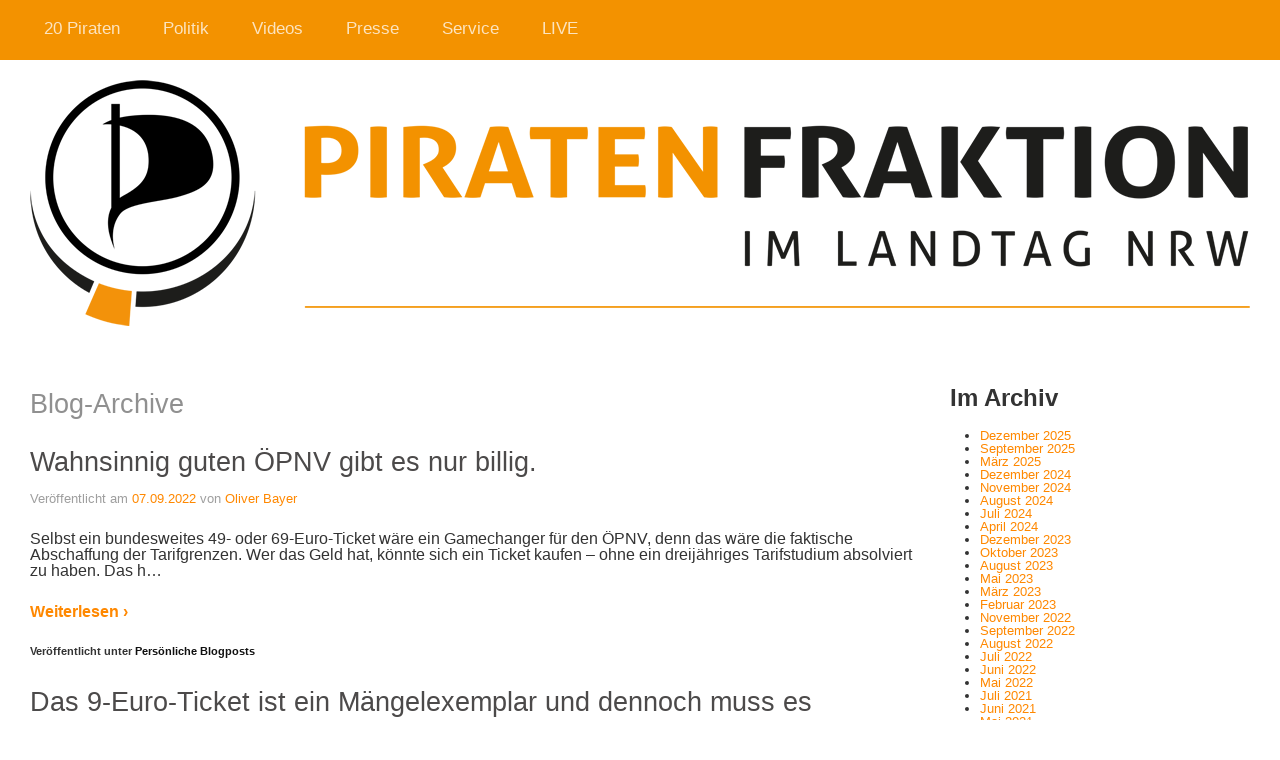

--- FILE ---
content_type: text/html; charset=UTF-8
request_url: https://fraktion2012.piratenpartei-nrw.de/author/oliver-bayer/
body_size: 11861
content:
<!doctype html>
<!--[if lt IE 7 ]> <html class="no-js ie6" lang="de"> <![endif]-->
<!--[if IE 7 ]>    <html class="no-js ie7" lang="de"> <![endif]-->
<!--[if IE 8 ]>    <html class="no-js ie8" lang="de"> <![endif]-->
<!--[if (gte IE 9)|!(IE)]><!--> <html class="no-js" lang="de"> <!--<![endif]-->
<head>

<meta charset="UTF-8" />
<meta name="viewport" content="width=device-width, user-scalable=no, initial-scale=1.0, minimum-scale=1.0, maximum-scale=1.0">
<meta http-equiv="X-UA-Compatible" content="IE=edge,chrome=1" />

<title>Oliver Bayer &#124; Piratenfraktion im Landtag NRW</title>

<link rel="profile" href="http://gmpg.org/xfn/11" />
<link rel="pingback" href="https://fraktion2012.piratenpartei-nrw.de/xmlrpc.php" />


<meta name='robots' content='max-image-preview:large' />
<link rel='dns-prefetch' href='//s.w.org' />
<link rel="alternate" type="application/rss+xml" title="Piratenfraktion im Landtag NRW &raquo; Feed" href="https://fraktion2012.piratenpartei-nrw.de/feed/" />
<link rel="alternate" type="application/rss+xml" title="Piratenfraktion im Landtag NRW &raquo; Kommentar-Feed" href="https://fraktion2012.piratenpartei-nrw.de/comments/feed/" />
<link rel="alternate" type="application/rss+xml" title="Piratenfraktion im Landtag NRW &raquo; Feed für Beiträge von Oliver Bayer" href="https://fraktion2012.piratenpartei-nrw.de/author/oliver-bayer/feed/" />
<script type="text/javascript">
window._wpemojiSettings = {"baseUrl":"https:\/\/s.w.org\/images\/core\/emoji\/14.0.0\/72x72\/","ext":".png","svgUrl":"https:\/\/s.w.org\/images\/core\/emoji\/14.0.0\/svg\/","svgExt":".svg","source":{"concatemoji":"https:\/\/fraktion2012.piratenpartei-nrw.de\/wp-includes\/js\/wp-emoji-release.min.js?ver=6.0.11"}};
/*! This file is auto-generated */
!function(e,a,t){var n,r,o,i=a.createElement("canvas"),p=i.getContext&&i.getContext("2d");function s(e,t){var a=String.fromCharCode,e=(p.clearRect(0,0,i.width,i.height),p.fillText(a.apply(this,e),0,0),i.toDataURL());return p.clearRect(0,0,i.width,i.height),p.fillText(a.apply(this,t),0,0),e===i.toDataURL()}function c(e){var t=a.createElement("script");t.src=e,t.defer=t.type="text/javascript",a.getElementsByTagName("head")[0].appendChild(t)}for(o=Array("flag","emoji"),t.supports={everything:!0,everythingExceptFlag:!0},r=0;r<o.length;r++)t.supports[o[r]]=function(e){if(!p||!p.fillText)return!1;switch(p.textBaseline="top",p.font="600 32px Arial",e){case"flag":return s([127987,65039,8205,9895,65039],[127987,65039,8203,9895,65039])?!1:!s([55356,56826,55356,56819],[55356,56826,8203,55356,56819])&&!s([55356,57332,56128,56423,56128,56418,56128,56421,56128,56430,56128,56423,56128,56447],[55356,57332,8203,56128,56423,8203,56128,56418,8203,56128,56421,8203,56128,56430,8203,56128,56423,8203,56128,56447]);case"emoji":return!s([129777,127995,8205,129778,127999],[129777,127995,8203,129778,127999])}return!1}(o[r]),t.supports.everything=t.supports.everything&&t.supports[o[r]],"flag"!==o[r]&&(t.supports.everythingExceptFlag=t.supports.everythingExceptFlag&&t.supports[o[r]]);t.supports.everythingExceptFlag=t.supports.everythingExceptFlag&&!t.supports.flag,t.DOMReady=!1,t.readyCallback=function(){t.DOMReady=!0},t.supports.everything||(n=function(){t.readyCallback()},a.addEventListener?(a.addEventListener("DOMContentLoaded",n,!1),e.addEventListener("load",n,!1)):(e.attachEvent("onload",n),a.attachEvent("onreadystatechange",function(){"complete"===a.readyState&&t.readyCallback()})),(e=t.source||{}).concatemoji?c(e.concatemoji):e.wpemoji&&e.twemoji&&(c(e.twemoji),c(e.wpemoji)))}(window,document,window._wpemojiSettings);
</script>
<style type="text/css">
img.wp-smiley,
img.emoji {
	display: inline !important;
	border: none !important;
	box-shadow: none !important;
	height: 1em !important;
	width: 1em !important;
	margin: 0 0.07em !important;
	vertical-align: -0.1em !important;
	background: none !important;
	padding: 0 !important;
}
</style>
	<link rel='stylesheet' id='commentvalidation-css'  href='https://fraktion2012.piratenpartei-nrw.de/wp-content/plugins/comment-validation/comment-validation.css?ver=6.0.11' type='text/css' media='all' />
<link rel='stylesheet' id='responsive-style-css'  href='https://fraktion2012.piratenpartei-nrw.de/wp-content/themes/piratenfraktion-nrw/style.css?ver=1.7.5' type='text/css' media='all' />
<link rel='stylesheet' id='wp-block-library-css'  href='https://fraktion2012.piratenpartei-nrw.de/wp-includes/css/dist/block-library/style.min.css?ver=6.0.11' type='text/css' media='all' />
<style id='co-authors-plus-coauthors-style-inline-css' type='text/css'>
.wp-block-co-authors-plus-coauthors.is-layout-flow [class*=wp-block-co-authors-plus]{display:inline}

</style>
<style id='co-authors-plus-avatar-style-inline-css' type='text/css'>
.wp-block-co-authors-plus-avatar :where(img){height:auto;max-width:100%;vertical-align:bottom}.wp-block-co-authors-plus-coauthors.is-layout-flow .wp-block-co-authors-plus-avatar :where(img){vertical-align:middle}.wp-block-co-authors-plus-avatar:is(.alignleft,.alignright){display:table}.wp-block-co-authors-plus-avatar.aligncenter{display:table;margin-inline:auto}

</style>
<style id='co-authors-plus-image-style-inline-css' type='text/css'>
.wp-block-co-authors-plus-image{margin-bottom:0}.wp-block-co-authors-plus-image :where(img){height:auto;max-width:100%;vertical-align:bottom}.wp-block-co-authors-plus-coauthors.is-layout-flow .wp-block-co-authors-plus-image :where(img){vertical-align:middle}.wp-block-co-authors-plus-image:is(.alignfull,.alignwide) :where(img){width:100%}.wp-block-co-authors-plus-image:is(.alignleft,.alignright){display:table}.wp-block-co-authors-plus-image.aligncenter{display:table;margin-inline:auto}

</style>
<style id='global-styles-inline-css' type='text/css'>
body{--wp--preset--color--black: #000000;--wp--preset--color--cyan-bluish-gray: #abb8c3;--wp--preset--color--white: #ffffff;--wp--preset--color--pale-pink: #f78da7;--wp--preset--color--vivid-red: #cf2e2e;--wp--preset--color--luminous-vivid-orange: #ff6900;--wp--preset--color--luminous-vivid-amber: #fcb900;--wp--preset--color--light-green-cyan: #7bdcb5;--wp--preset--color--vivid-green-cyan: #00d084;--wp--preset--color--pale-cyan-blue: #8ed1fc;--wp--preset--color--vivid-cyan-blue: #0693e3;--wp--preset--color--vivid-purple: #9b51e0;--wp--preset--gradient--vivid-cyan-blue-to-vivid-purple: linear-gradient(135deg,rgba(6,147,227,1) 0%,rgb(155,81,224) 100%);--wp--preset--gradient--light-green-cyan-to-vivid-green-cyan: linear-gradient(135deg,rgb(122,220,180) 0%,rgb(0,208,130) 100%);--wp--preset--gradient--luminous-vivid-amber-to-luminous-vivid-orange: linear-gradient(135deg,rgba(252,185,0,1) 0%,rgba(255,105,0,1) 100%);--wp--preset--gradient--luminous-vivid-orange-to-vivid-red: linear-gradient(135deg,rgba(255,105,0,1) 0%,rgb(207,46,46) 100%);--wp--preset--gradient--very-light-gray-to-cyan-bluish-gray: linear-gradient(135deg,rgb(238,238,238) 0%,rgb(169,184,195) 100%);--wp--preset--gradient--cool-to-warm-spectrum: linear-gradient(135deg,rgb(74,234,220) 0%,rgb(151,120,209) 20%,rgb(207,42,186) 40%,rgb(238,44,130) 60%,rgb(251,105,98) 80%,rgb(254,248,76) 100%);--wp--preset--gradient--blush-light-purple: linear-gradient(135deg,rgb(255,206,236) 0%,rgb(152,150,240) 100%);--wp--preset--gradient--blush-bordeaux: linear-gradient(135deg,rgb(254,205,165) 0%,rgb(254,45,45) 50%,rgb(107,0,62) 100%);--wp--preset--gradient--luminous-dusk: linear-gradient(135deg,rgb(255,203,112) 0%,rgb(199,81,192) 50%,rgb(65,88,208) 100%);--wp--preset--gradient--pale-ocean: linear-gradient(135deg,rgb(255,245,203) 0%,rgb(182,227,212) 50%,rgb(51,167,181) 100%);--wp--preset--gradient--electric-grass: linear-gradient(135deg,rgb(202,248,128) 0%,rgb(113,206,126) 100%);--wp--preset--gradient--midnight: linear-gradient(135deg,rgb(2,3,129) 0%,rgb(40,116,252) 100%);--wp--preset--duotone--dark-grayscale: url('#wp-duotone-dark-grayscale');--wp--preset--duotone--grayscale: url('#wp-duotone-grayscale');--wp--preset--duotone--purple-yellow: url('#wp-duotone-purple-yellow');--wp--preset--duotone--blue-red: url('#wp-duotone-blue-red');--wp--preset--duotone--midnight: url('#wp-duotone-midnight');--wp--preset--duotone--magenta-yellow: url('#wp-duotone-magenta-yellow');--wp--preset--duotone--purple-green: url('#wp-duotone-purple-green');--wp--preset--duotone--blue-orange: url('#wp-duotone-blue-orange');--wp--preset--font-size--small: 13px;--wp--preset--font-size--medium: 20px;--wp--preset--font-size--large: 36px;--wp--preset--font-size--x-large: 42px;}.has-black-color{color: var(--wp--preset--color--black) !important;}.has-cyan-bluish-gray-color{color: var(--wp--preset--color--cyan-bluish-gray) !important;}.has-white-color{color: var(--wp--preset--color--white) !important;}.has-pale-pink-color{color: var(--wp--preset--color--pale-pink) !important;}.has-vivid-red-color{color: var(--wp--preset--color--vivid-red) !important;}.has-luminous-vivid-orange-color{color: var(--wp--preset--color--luminous-vivid-orange) !important;}.has-luminous-vivid-amber-color{color: var(--wp--preset--color--luminous-vivid-amber) !important;}.has-light-green-cyan-color{color: var(--wp--preset--color--light-green-cyan) !important;}.has-vivid-green-cyan-color{color: var(--wp--preset--color--vivid-green-cyan) !important;}.has-pale-cyan-blue-color{color: var(--wp--preset--color--pale-cyan-blue) !important;}.has-vivid-cyan-blue-color{color: var(--wp--preset--color--vivid-cyan-blue) !important;}.has-vivid-purple-color{color: var(--wp--preset--color--vivid-purple) !important;}.has-black-background-color{background-color: var(--wp--preset--color--black) !important;}.has-cyan-bluish-gray-background-color{background-color: var(--wp--preset--color--cyan-bluish-gray) !important;}.has-white-background-color{background-color: var(--wp--preset--color--white) !important;}.has-pale-pink-background-color{background-color: var(--wp--preset--color--pale-pink) !important;}.has-vivid-red-background-color{background-color: var(--wp--preset--color--vivid-red) !important;}.has-luminous-vivid-orange-background-color{background-color: var(--wp--preset--color--luminous-vivid-orange) !important;}.has-luminous-vivid-amber-background-color{background-color: var(--wp--preset--color--luminous-vivid-amber) !important;}.has-light-green-cyan-background-color{background-color: var(--wp--preset--color--light-green-cyan) !important;}.has-vivid-green-cyan-background-color{background-color: var(--wp--preset--color--vivid-green-cyan) !important;}.has-pale-cyan-blue-background-color{background-color: var(--wp--preset--color--pale-cyan-blue) !important;}.has-vivid-cyan-blue-background-color{background-color: var(--wp--preset--color--vivid-cyan-blue) !important;}.has-vivid-purple-background-color{background-color: var(--wp--preset--color--vivid-purple) !important;}.has-black-border-color{border-color: var(--wp--preset--color--black) !important;}.has-cyan-bluish-gray-border-color{border-color: var(--wp--preset--color--cyan-bluish-gray) !important;}.has-white-border-color{border-color: var(--wp--preset--color--white) !important;}.has-pale-pink-border-color{border-color: var(--wp--preset--color--pale-pink) !important;}.has-vivid-red-border-color{border-color: var(--wp--preset--color--vivid-red) !important;}.has-luminous-vivid-orange-border-color{border-color: var(--wp--preset--color--luminous-vivid-orange) !important;}.has-luminous-vivid-amber-border-color{border-color: var(--wp--preset--color--luminous-vivid-amber) !important;}.has-light-green-cyan-border-color{border-color: var(--wp--preset--color--light-green-cyan) !important;}.has-vivid-green-cyan-border-color{border-color: var(--wp--preset--color--vivid-green-cyan) !important;}.has-pale-cyan-blue-border-color{border-color: var(--wp--preset--color--pale-cyan-blue) !important;}.has-vivid-cyan-blue-border-color{border-color: var(--wp--preset--color--vivid-cyan-blue) !important;}.has-vivid-purple-border-color{border-color: var(--wp--preset--color--vivid-purple) !important;}.has-vivid-cyan-blue-to-vivid-purple-gradient-background{background: var(--wp--preset--gradient--vivid-cyan-blue-to-vivid-purple) !important;}.has-light-green-cyan-to-vivid-green-cyan-gradient-background{background: var(--wp--preset--gradient--light-green-cyan-to-vivid-green-cyan) !important;}.has-luminous-vivid-amber-to-luminous-vivid-orange-gradient-background{background: var(--wp--preset--gradient--luminous-vivid-amber-to-luminous-vivid-orange) !important;}.has-luminous-vivid-orange-to-vivid-red-gradient-background{background: var(--wp--preset--gradient--luminous-vivid-orange-to-vivid-red) !important;}.has-very-light-gray-to-cyan-bluish-gray-gradient-background{background: var(--wp--preset--gradient--very-light-gray-to-cyan-bluish-gray) !important;}.has-cool-to-warm-spectrum-gradient-background{background: var(--wp--preset--gradient--cool-to-warm-spectrum) !important;}.has-blush-light-purple-gradient-background{background: var(--wp--preset--gradient--blush-light-purple) !important;}.has-blush-bordeaux-gradient-background{background: var(--wp--preset--gradient--blush-bordeaux) !important;}.has-luminous-dusk-gradient-background{background: var(--wp--preset--gradient--luminous-dusk) !important;}.has-pale-ocean-gradient-background{background: var(--wp--preset--gradient--pale-ocean) !important;}.has-electric-grass-gradient-background{background: var(--wp--preset--gradient--electric-grass) !important;}.has-midnight-gradient-background{background: var(--wp--preset--gradient--midnight) !important;}.has-small-font-size{font-size: var(--wp--preset--font-size--small) !important;}.has-medium-font-size{font-size: var(--wp--preset--font-size--medium) !important;}.has-large-font-size{font-size: var(--wp--preset--font-size--large) !important;}.has-x-large-font-size{font-size: var(--wp--preset--font-size--x-large) !important;}
</style>
<link rel='stylesheet' id='contact-form-7-css'  href='https://fraktion2012.piratenpartei-nrw.de/wp-content/plugins/contact-form-7/includes/css/styles.css?ver=5.7.7' type='text/css' media='all' />
<link rel='stylesheet' id='mediaelementjs-styles-css'  href='https://fraktion2012.piratenpartei-nrw.de/wp-content/plugins/media-element-html5-video-and-audio-player/mediaelement/v4/mediaelementplayer.min.css?ver=6.0.11' type='text/css' media='all' />
<link rel='stylesheet' id='mediaelementjs-styles-legacy-css'  href='https://fraktion2012.piratenpartei-nrw.de/wp-content/plugins/media-element-html5-video-and-audio-player/mediaelement/v4/mediaelementplayer-legacy.min.css?ver=6.0.11' type='text/css' media='all' />
<link rel='stylesheet' id='wp-cpl-base-css-css'  href='https://fraktion2012.piratenpartei-nrw.de/wp-content/plugins/wp-category-posts-list/static/css/wp-cat-list-theme.css?ver=2.0.3' type='text/css' media='all' />
<link rel='stylesheet' id='wp_cpl_css_0-css'  href='https://fraktion2012.piratenpartei-nrw.de/wp-content/plugins/wp-category-posts-list/static/css/wp-cat-list-light.css?ver=2.0.3' type='text/css' media='all' />
<link rel='stylesheet' id='wp_cpl_css_1-css'  href='https://fraktion2012.piratenpartei-nrw.de/wp-content/plugins/wp-category-posts-list/static/css/wp-cat-list-dark.css?ver=2.0.3' type='text/css' media='all' />
<link rel='stylesheet' id='wp_cpl_css_2-css'  href='https://fraktion2012.piratenpartei-nrw.de/wp-content/plugins/wp-category-posts-list/static/css/wp-cat-list-giant-gold-fish.css?ver=2.0.3' type='text/css' media='all' />
<link rel='stylesheet' id='wp_cpl_css_3-css'  href='https://fraktion2012.piratenpartei-nrw.de/wp-content/plugins/wp-category-posts-list/static/css/wp-cat-list-adrift-in-dreams.css?ver=2.0.3' type='text/css' media='all' />
<link rel='stylesheet' id='wp-social-share-privacy-style-css'  href='https://fraktion2012.piratenpartei-nrw.de/wp-content/plugins/wp-social-share-privacy-plugin/wp-social-share-privacy.css?ver=6.0.11' type='text/css' media='all' />
<script type='text/javascript' src='https://fraktion2012.piratenpartei-nrw.de/wp-includes/js/jquery/jquery.min.js?ver=3.6.0' id='jquery-core-js'></script>
<script type='text/javascript' src='https://fraktion2012.piratenpartei-nrw.de/wp-includes/js/jquery/jquery-migrate.min.js?ver=3.3.2' id='jquery-migrate-js'></script>
<script type='text/javascript' src='https://fraktion2012.piratenpartei-nrw.de/wp-content/plugins/comment-validation/jquery.validate.pack.js?ver=6.0.11' id='jqueryvalidate-js'></script>
<script type='text/javascript' src='https://fraktion2012.piratenpartei-nrw.de/wp-content/plugins/comment-validation/comment-validation.js?ver=6.0.11' id='commentvalidation-js'></script>
<script type='text/javascript' src='https://fraktion2012.piratenpartei-nrw.de/wp-content/themes/piratenfraktion-nrw/js/responsive-modernizr.js?ver=2.6.1' id='modernizr-js'></script>
<script type='text/javascript' src='https://fraktion2012.piratenpartei-nrw.de/wp-content/plugins/media-element-html5-video-and-audio-player/mediaelement/v4/mediaelement-and-player.min.js?ver=4.2.8' id='mediaelementjs-scripts-js'></script>
<script type='text/javascript' src='https://fraktion2012.piratenpartei-nrw.de/wp-content/plugins/wp-social-share-privacy-plugin/js/jquery.socialshareprivacy.js?ver=1.4.2' id='wp-social-share-privacy-js'></script>
<link rel="https://api.w.org/" href="https://fraktion2012.piratenpartei-nrw.de/wp-json/" /><link rel="alternate" type="application/json" href="https://fraktion2012.piratenpartei-nrw.de/wp-json/wp/v2/users/32" /><link rel="EditURI" type="application/rsd+xml" title="RSD" href="https://fraktion2012.piratenpartei-nrw.de/xmlrpc.php?rsd" />
<link rel="wlwmanifest" type="application/wlwmanifest+xml" href="https://fraktion2012.piratenpartei-nrw.de/wp-includes/wlwmanifest.xml" /> 
<meta name="generator" content="WordPress 6.0.11" />
<script>flowplayer.conf = {"embed":[]};</script>
<meta http-equiv="Content-type" content="text/html; charset=utf-8" />  <script type="text/javascript">
jQuery(document).ready(function($){
	if(jQuery('#social_bookmarks').length > 0){
		jQuery('#social_bookmarks').socialSharePrivacy({
		    'services' : {
                    'facebook' : {
            'status'            : 'on',
            'dummy_img'         : 'https://www.piratenfraktion-nrw.de/wp-content/plugins/wp-social-share-privacy-plugin/images/dummy_facebook.png',
            'txt_info'          : '2 Klicks für mehr Datenschutz: Erst wenn Sie hier klicken, wird der Button aktiv und Sie können Ihre Empfehlung an Facebook senden. Schon beim Aktivieren werden Daten an Dritte übertragen – siehe <em>i</em>.',
            'txt_fb_off'        : '',
            'txt_fb_on'         : 'mit Facebook verbunden',
            'perma_option'      : 'on',
            'display_name'      : 'Facebook',
            'referrer_track'    : '',
            'language'          : '',
            'action'            : ''
          },
                              'twitter' : {
            'status'            : 'on',
            'dummy_img'         : 'https://www.piratenfraktion-nrw.de/wp-content/plugins/wp-social-share-privacy-plugin/images/dummy_twitter.png',
            'txt_info'          : '2 Klicks für mehr Datenschutz: Erst wenn Sie hier klicken, wird der Button aktiv und Sie können Ihre Empfehlung an Twitter senden. Schon beim Aktivieren werden Daten an Dritte übertragen – siehe <em>i</em>.',
            'txt_twitter_off'   : '',
            'txt_twitter_on'    : 'mit Twitter verbunden',
            'perma_option'      : 'on',
            'display_name'      : 'Twitter',
            'referrer_track'    : '',
            'language'          : 'de_DE'
          },
                              'gplus' : {
            'status'            : 'on',
            'dummy_img'         : 'https://www.piratenfraktion-nrw.de/wp-content/plugins/wp-social-share-privacy-plugin/images/dummy_gplus.png',
            'txt_info'          : '2 Klicks für mehr Datenschutz: Erst wenn Sie hier klicken, wird der Button aktiv und Sie können Ihre Empfehlung an Twitter senden. Schon beim Aktivieren werden Daten an Dritte übertragen – siehe <em>i</em>.',
            'txt_gplus_off'     : '',
            'txt_gplus_on'      : 'mit Google+ verbunden',
            'perma_option'      : 'on',
            'display_name'      : 'Google+',
            'referrer_track'    : '',
            'language'          : ''
          }
                    },
            'info_link'         : 'http://www.heise.de/ct/artikel/2-Klicks-fuer-mehr-Datenschutz-1333879.html',
            'txt_help'          : 'Wenn Sie diese Felder durch einen Klick aktivieren, werden Informationen an Facebook, Twitter oder Google in die USA übertragen und unter Umständen auch dort gespeichert. Näheres erfahren Sie durch einen Klick auf das.',
            //'settings_perma'    : 'on',
            'cookie_path'       : '/',
            'cookie_domain'     : 'www.piratenfraktion-nrw.de',
            'cookie_expires'    : '365'
		}); 
	}
});
  </script>
<!-- Analytics by WP Statistics - https://wp-statistics.com -->
<!-- We need this for debugging -->
<meta name="template" content="piratenfraktion-nrw 1.7.8" />
<script type="text/javascript" src="https://fraktion2012.piratenpartei-nrw.de/wp-content/plugins/si-captcha-for-wordpress/captcha/si_captcha.js?ver=1768996242"></script>
<!-- begin SI CAPTCHA Anti-Spam - login/register form style -->
<style type="text/css">
.si_captcha_small { width:175px; height:45px; padding-top:10px; padding-bottom:10px; }
.si_captcha_large { width:250px; height:60px; padding-top:10px; padding-bottom:10px; }
img#si_image_com { border-style:none; margin:0; padding-right:5px; float:left; }
img#si_image_reg { border-style:none; margin:0; padding-right:5px; float:left; }
img#si_image_log { border-style:none; margin:0; padding-right:5px; float:left; }
img#si_image_side_login { border-style:none; margin:0; padding-right:5px; float:left; }
img#si_image_checkout { border-style:none; margin:0; padding-right:5px; float:left; }
img#si_image_jetpack { border-style:none; margin:0; padding-right:5px; float:left; }
img#si_image_bbpress_topic { border-style:none; margin:0; padding-right:5px; float:left; }
.si_captcha_refresh { border-style:none; margin:0; vertical-align:bottom; }
div#si_captcha_input { display:block; padding-top:15px; padding-bottom:5px; }
label#si_captcha_code_label { margin:0; }
input#si_captcha_code_input { width:65px; }
p#si_captcha_code_p { clear: left; padding-top:10px; }
.si-captcha-jetpack-error { color:#DC3232; }
</style>
<!-- end SI CAPTCHA Anti-Spam - login/register form style -->
<style type="text/css" id="custom-background-css">
body.custom-background { background-color: #ffffff; }
</style>
	<link rel="stylesheet" id="googleFonts-css" href="http://fonts.googleapis.com/css?family=PT+Sans%3A400%2C700%2C400italic%7COswald&amp;ver=3.4.2" type="text/css" media="all">
</head>

<body class="archive author author-oliver-bayer author-32 custom-background do-etfw metaslider-plugin">
                 

         
        <div id="header">
    
            			    
				<ul id="menu-startseite" class="menu"><li id="menu-item-7579" class="menu-item menu-item-type-post_type menu-item-object-page menu-item-has-children menu-item-7579"><a href="https://fraktion2012.piratenpartei-nrw.de/20piraten/">20 Piraten</a>
<ul class="sub-menu">
	<li id="menu-item-231" class="menu-item menu-item-type-post_type menu-item-object-page menu-item-231"><a href="https://fraktion2012.piratenpartei-nrw.de/20piraten/">Die Fraktion</a></li>
	<li id="menu-item-426966" class="menu-item menu-item-type-post_type menu-item-object-page menu-item-426966"><a href="https://fraktion2012.piratenpartei-nrw.de/fraktionsfinanzen/">Interna</a></li>
	<li id="menu-item-446378" class="menu-item menu-item-type-taxonomy menu-item-object-category menu-item-446378"><a href="https://fraktion2012.piratenpartei-nrw.de/category/20piraten/piraten-wirken/">Piraten wirken</a></li>
</ul>
</li>
<li id="menu-item-451673" class="menu-item menu-item-type-post_type menu-item-object-page menu-item-has-children menu-item-451673"><a href="https://fraktion2012.piratenpartei-nrw.de/inhalte/">Politik</a>
<ul class="sub-menu">
	<li id="menu-item-394847" class="menu-item menu-item-type-post_type menu-item-object-page menu-item-394847"><a href="https://fraktion2012.piratenpartei-nrw.de/inhalte/">Inhalte</a></li>
	<li id="menu-item-216989" class="menu-item menu-item-type-taxonomy menu-item-object-category menu-item-216989"><a href="https://fraktion2012.piratenpartei-nrw.de/category/politik/antraege/">Anträge</a></li>
	<li id="menu-item-266" class="menu-item menu-item-type-post_type menu-item-object-page menu-item-266"><a href="https://fraktion2012.piratenpartei-nrw.de/openantrag/">OpenAntrag</a></li>
	<li id="menu-item-8048" class="menu-item menu-item-type-custom menu-item-object-custom menu-item-8048"><a href="https://fraktion2012.piratenpartei-nrw.de/wp-content/uploads/2012/12/WahlprogrammNRW2012_Basis_V2_PrintA5.pdf">Wahlprogramm (PDF)</a></li>
	<li id="menu-item-452142" class="menu-item menu-item-type-custom menu-item-object-custom menu-item-452142"><a href="http://www.verfassungspiraten.de/">Verfassungspiraten</a></li>
</ul>
</li>
<li id="menu-item-156" class="menu-item menu-item-type-taxonomy menu-item-object-category menu-item-has-children menu-item-156"><a href="https://fraktion2012.piratenpartei-nrw.de/category/videos/">Videos</a>
<ul class="sub-menu">
	<li id="menu-item-427272" class="menu-item menu-item-type-taxonomy menu-item-object-category menu-item-427272"><a href="https://fraktion2012.piratenpartei-nrw.de/category/videos/fraktionssitzungen/">Fraktionssitzungen</a></li>
	<li id="menu-item-157" class="menu-item menu-item-type-taxonomy menu-item-object-category menu-item-157"><a href="https://fraktion2012.piratenpartei-nrw.de/category/videos/filme/">Filme</a></li>
	<li id="menu-item-158" class="menu-item menu-item-type-taxonomy menu-item-object-category menu-item-158"><a href="https://fraktion2012.piratenpartei-nrw.de/category/videos/podcast_reden/">Plenarreden</a></li>
</ul>
</li>
<li id="menu-item-169" class="menu-item menu-item-type-taxonomy menu-item-object-category menu-item-has-children menu-item-169"><a href="https://fraktion2012.piratenpartei-nrw.de/category/presse/">Presse</a>
<ul class="sub-menu">
	<li id="menu-item-170" class="menu-item menu-item-type-taxonomy menu-item-object-category menu-item-170"><a href="https://fraktion2012.piratenpartei-nrw.de/category/presse/pressemitteilungen/">Pressemitteilungen</a></li>
	<li id="menu-item-87364" class="menu-item menu-item-type-custom menu-item-object-custom menu-item-87364"><a href="https://fraktion2012.piratenpartei-nrw.de/presseverteiler/">Presseverteiler</a></li>
	<li id="menu-item-239" class="menu-item menu-item-type-taxonomy menu-item-object-category menu-item-has-children menu-item-239"><a href="https://fraktion2012.piratenpartei-nrw.de/category/presse/medien/">Medien</a>
	<ul class="sub-menu">
		<li id="menu-item-240" class="menu-item menu-item-type-taxonomy menu-item-object-category menu-item-240"><a href="https://fraktion2012.piratenpartei-nrw.de/category/presse/medien/presse-bilder/">Bilder</a></li>
		<li id="menu-item-241" class="menu-item menu-item-type-taxonomy menu-item-object-category menu-item-241"><a href="https://fraktion2012.piratenpartei-nrw.de/category/presse/medien/logos/">Logos</a></li>
	</ul>
</li>
	<li id="menu-item-238" class="menu-item menu-item-type-post_type menu-item-object-page menu-item-238"><a href="https://fraktion2012.piratenpartei-nrw.de/presseteam/">Presseteam</a></li>
</ul>
</li>
<li id="menu-item-451639" class="menu-item menu-item-type-post_type menu-item-object-page menu-item-has-children menu-item-451639"><a href="https://fraktion2012.piratenpartei-nrw.de/kontakt/">Service</a>
<ul class="sub-menu">
	<li id="menu-item-233" class="menu-item menu-item-type-post_type menu-item-object-page menu-item-233"><a href="https://fraktion2012.piratenpartei-nrw.de/kontakt/">Kontakt</a></li>
	<li id="menu-item-232" class="menu-item menu-item-type-post_type menu-item-object-page menu-item-232"><a href="https://fraktion2012.piratenpartei-nrw.de/impressum/">Impressum</a></li>
	<li id="menu-item-59525" class="menu-item menu-item-type-custom menu-item-object-custom menu-item-59525"><a href="https://fraktion2012.piratenpartei-nrw.de/2012/12/wahlkreise-2">Wahlkreise, Wahlkreisbüros</a></li>
	<li id="menu-item-451778" class="menu-item menu-item-type-post_type menu-item-object-page menu-item-451778"><a href="https://fraktion2012.piratenpartei-nrw.de/downloads/">Downloads</a></li>
	<li id="menu-item-174" class="menu-item menu-item-type-taxonomy menu-item-object-category menu-item-174"><a href="https://fraktion2012.piratenpartei-nrw.de/category/service/ausschreibungen/">Ausschreibungen</a></li>
	<li id="menu-item-432036" class="menu-item menu-item-type-post_type menu-item-object-page menu-item-432036"><a href="https://fraktion2012.piratenpartei-nrw.de/rss-2/">RSS</a></li>
	<li id="menu-item-450628" class="menu-item menu-item-type-post_type menu-item-object-page menu-item-450628"><a href="https://fraktion2012.piratenpartei-nrw.de/umfragen/">Umfragen</a></li>
</ul>
</li>
<li id="menu-item-7162" class="menu-item menu-item-type-post_type menu-item-object-page menu-item-7162"><a href="https://fraktion2012.piratenpartei-nrw.de/live/">LIVE</a></li>
</ul>                
                        
                    
                
       
	     
    </div><!-- end of #header -->
        
    
    
    
<div id="container" class="hfeed">

               
        <div id="logo">
            <a href="https://fraktion2012.piratenpartei-nrw.de/"><img src="https://fraktion2012.piratenpartei-nrw.de/wp-content/uploads/2012/09/logo1.png" width="1220" height="286" alt="Piratenfraktion im Landtag NRW" /></a>
        </div><!-- end of #logo -->
        
    
        

    
	    <div id="wrapper" class="clearfix">
    
        <div id="content-archive" class="grid col-620">

        
        		        
		    <h6>
			    					Blog-Archive							</h6>
                    
                
            <div id="post-454067" class="post-454067 post type-post status-publish format-standard hentry category-blogposts">
                <h1 class="post-title"><a href="http://www.oliver-bayer.de/wahnsinnig-guten-oepnv-gibt-es-nur-billig/" rel="bookmark" title="Permanenter Link zu Wahnsinnig guten ÖPNV gibt es nur billig.">Wahnsinnig guten ÖPNV gibt es nur billig.</a></h1>
                
                <div class="post-meta">
                <span class="meta-prep meta-prep-author">Veröffentlicht am</span> <a href="http://www.oliver-bayer.de/wahnsinnig-guten-oepnv-gibt-es-nur-billig/" title="03:42" rel="bookmark">07.09.2022</a> von <span class="author vcard"><a class="url fn n" href="https://fraktion2012.piratenpartei-nrw.de/author/oliver-bayer/" title="Zeige alle Beiträge von Oliver Bayer">Oliver Bayer</a></span>				     
                </div><!-- end of .post-meta -->
                
                <div class="post-entry">
                                        <p>Selbst ein bundesweites 49- oder 69-Euro-Ticket wäre ein Gamechanger für den ÖPNV, denn das wäre die faktische Abschaffung der Tarifgrenzen. Wer das Geld hat, könnte sich ein Ticket kaufen – ohne ein dreijähriges Tarifstudium absolviert zu haben. Das h&#8230;</p>
<div class="read-more"><a href="http://www.oliver-bayer.de/wahnsinnig-guten-oepnv-gibt-es-nur-billig/">Weiterlesen ›</a></div>
<p><!-- end of .read-more --></p>
                                    </div><!-- end of .post-entry -->
                
                <div class="post-data">
				     
					Veröffentlicht unter <a href="https://fraktion2012.piratenpartei-nrw.de/category/20piraten/blogposts/" rel="category tag">Persönliche Blogposts</a>                </div><!-- end of .post-data -->             

            <div class="post-edit"></div>             
            </div><!-- end of #post-454067 -->
            
                        
                
            <div id="post-454002" class="post-454002 post type-post status-publish format-standard hentry category-blogposts">
                <h1 class="post-title"><a href="http://www.oliver-bayer.de/das-9-euro-ticket-ist-ein-maengelexemplar-und-dennoch-muss-es-kommen/" rel="bookmark" title="Permanenter Link zu Das 9-Euro-Ticket ist ein Mängelexemplar und dennoch muss es kommen">Das 9-Euro-Ticket ist ein Mängelexemplar und dennoch muss es kommen</a></h1>
                
                <div class="post-meta">
                <span class="meta-prep meta-prep-author">Veröffentlicht am</span> <a href="http://www.oliver-bayer.de/das-9-euro-ticket-ist-ein-maengelexemplar-und-dennoch-muss-es-kommen/" title="23:13" rel="bookmark">19.05.2022</a> von <span class="author vcard"><a class="url fn n" href="https://fraktion2012.piratenpartei-nrw.de/author/oliver-bayer/" title="Zeige alle Beiträge von Oliver Bayer">Oliver Bayer</a></span>				     
                </div><!-- end of .post-meta -->
                
                <div class="post-entry">
                                        <p>Als in den 90ern das Ticket für 5 Leute zusammen 15 DM kostete und man damit an einem Wochenende quer durch Deutschland fahren konnte, gab es für viele aus der „Generation X“ nur ein Problem: Nach dem Samstagstrip sonntags noch fit genug für den Trip n&#8230;</p>
<div class="read-more"><a href="http://www.oliver-bayer.de/das-9-euro-ticket-ist-ein-maengelexemplar-und-dennoch-muss-es-kommen/">Weiterlesen ›</a></div>
<p><!-- end of .read-more --></p>
                                    </div><!-- end of .post-entry -->
                
                <div class="post-data">
				     
					Veröffentlicht unter <a href="https://fraktion2012.piratenpartei-nrw.de/category/20piraten/blogposts/" rel="category tag">Persönliche Blogposts</a>                </div><!-- end of .post-data -->             

            <div class="post-edit"></div>             
            </div><!-- end of #post-454002 -->
            
                        
                
            <div id="post-453969" class="post-453969 post type-post status-publish format-standard hentry category-blogposts">
                <h1 class="post-title"><a href="http://www.oliver-bayer.de/mobilitaet-der-zukunft-ohne-ziel-und-vision-laschets-leuchtturmprojekt-fehlt-ganz-offensichtlich-ein-konzept/" rel="bookmark" title="Permanenter Link zu Mobilität der Zukunft ohne Ziel und Vision – Laschets Leuchtturmprojekt fehlt ganz offensichtlich ein Konzept">Mobilität der Zukunft ohne Ziel und Vision – Laschets Leuchtturmprojekt fehlt ganz offensichtlich ein Konzept</a></h1>
                
                <div class="post-meta">
                <span class="meta-prep meta-prep-author">Veröffentlicht am</span> <a href="http://www.oliver-bayer.de/mobilitaet-der-zukunft-ohne-ziel-und-vision-laschets-leuchtturmprojekt-fehlt-ganz-offensichtlich-ein-konzept/" title="18:46" rel="bookmark">20.06.2021</a> von <span class="author vcard"><a class="url fn n" href="https://fraktion2012.piratenpartei-nrw.de/author/oliver-bayer/" title="Zeige alle Beiträge von Oliver Bayer">Oliver Bayer</a></span>				     
                </div><!-- end of .post-meta -->
                
                <div class="post-entry">
                                        <p>„Wer präventiv handelt, verliert.“ Das hat die Politik tief verinnerlicht. Es ist das zweitgrößte Problem unserer politischen Landschaft (zum größten kommen wir gleich), dass sie erst dann reagieren darf, wenn die Katastrophe spürbar ist. Meist leugnen&#8230;</p>
<div class="read-more"><a href="http://www.oliver-bayer.de/mobilitaet-der-zukunft-ohne-ziel-und-vision-laschets-leuchtturmprojekt-fehlt-ganz-offensichtlich-ein-konzept/">Weiterlesen ›</a></div>
<p><!-- end of .read-more --></p>
                                    </div><!-- end of .post-entry -->
                
                <div class="post-data">
				     
					Veröffentlicht unter <a href="https://fraktion2012.piratenpartei-nrw.de/category/20piraten/blogposts/" rel="category tag">Persönliche Blogposts</a>                </div><!-- end of .post-data -->             

            <div class="post-edit"></div>             
            </div><!-- end of #post-453969 -->
            
                        
                
            <div id="post-453959" class="post-453959 post type-post status-publish format-standard hentry category-blogposts">
                <h1 class="post-title"><a href="http://www.oliver-bayer.de/homeoffice-zerstoert-verkehrswende-bus-bahn-fahrscheinfrei-buergerticket-pandemie/" rel="bookmark" title="Permanenter Link zu Das Home-Office zerstört die Verkehrswende oder revolutioniert die Finanzierung von Bus und Bahn">Das Home-Office zerstört die Verkehrswende oder revolutioniert die Finanzierung von Bus und Bahn</a></h1>
                
                <div class="post-meta">
                <span class="meta-prep meta-prep-author">Veröffentlicht am</span> <a href="http://www.oliver-bayer.de/homeoffice-zerstoert-verkehrswende-bus-bahn-fahrscheinfrei-buergerticket-pandemie/" title="02:58" rel="bookmark">08.03.2021</a> von <span class="author vcard"><a class="url fn n" href="https://fraktion2012.piratenpartei-nrw.de/author/oliver-bayer/" title="Zeige alle Beiträge von Oliver Bayer">Oliver Bayer</a></span>				     
                </div><!-- end of .post-meta -->
                
                <div class="post-entry">
                                        <p>Ein Blogbeitrag über das Bürgerticket und andere Finanzierungsoptionen des Öffentlichen Nahverkehrs – im Kontext der Pandemie In der Pandemie fahren weniger Menschen mit Bus und Bahn, dadurch fallen Fahrgeldeinnahmen weg, die Teil der Finanzierung des &#8230;</p>
<div class="read-more"><a href="http://www.oliver-bayer.de/homeoffice-zerstoert-verkehrswende-bus-bahn-fahrscheinfrei-buergerticket-pandemie/">Weiterlesen ›</a></div>
<p><!-- end of .read-more --></p>
                                    </div><!-- end of .post-entry -->
                
                <div class="post-data">
				     
					Veröffentlicht unter <a href="https://fraktion2012.piratenpartei-nrw.de/category/20piraten/blogposts/" rel="category tag">Persönliche Blogposts</a>                </div><!-- end of .post-data -->             

            <div class="post-edit"></div>             
            </div><!-- end of #post-453959 -->
            
                        
                
            <div id="post-453908" class="post-453908 post type-post status-publish format-standard hentry category-blogposts">
                <h1 class="post-title"><a href="http://www.oliver-bayer.de/pandemie-freiheit-statt-angst/" rel="bookmark" title="Permanenter Link zu Pandemie: Darf ich jetzt noch für Freiheit statt Angst sein?">Pandemie: Darf ich jetzt noch für Freiheit statt Angst sein?</a></h1>
                
                <div class="post-meta">
                <span class="meta-prep meta-prep-author">Veröffentlicht am</span> <a href="http://www.oliver-bayer.de/pandemie-freiheit-statt-angst/" title="13:16" rel="bookmark">27.08.2020</a> von <span class="author vcard"><a class="url fn n" href="https://fraktion2012.piratenpartei-nrw.de/author/oliver-bayer/" title="Zeige alle Beiträge von Oliver Bayer">Oliver Bayer</a></span>				     
                </div><!-- end of .post-meta -->
                
                <div class="post-entry">
                                        <p>1. Masken helfen gegen Coronaviren.<br />
2. Generalüberwachung ist kein geeignetes Mittel gegen ›den Terror‹.<br />
Klar, oder?<br />
Mein T-Shirt ›freedom over fear‹ sollte ein Statement gegen ›Anti-Terror-Maßnahmen‹ sein, aber der Spruch wird aktuell gegen ›Anti-Viru&#8230;</p>
<div class="read-more"><a href="http://www.oliver-bayer.de/pandemie-freiheit-statt-angst/">Weiterlesen ›</a></div>
<p><!-- end of .read-more --></p>
                                    </div><!-- end of .post-entry -->
                
                <div class="post-data">
				     
					Veröffentlicht unter <a href="https://fraktion2012.piratenpartei-nrw.de/category/20piraten/blogposts/" rel="category tag">Persönliche Blogposts</a>                </div><!-- end of .post-data -->             

            <div class="post-edit"></div>             
            </div><!-- end of #post-453908 -->
            
                        
                
            <div id="post-453824" class="post-453824 post type-post status-publish format-standard hentry category-blogposts">
                <h1 class="post-title"><a href="http://www.oliver-bayer.de/super-einfache-tarife-fuer-bus-und-bahn-in-nrw-macht-es/" rel="bookmark" title="Permanenter Link zu Super-Einfache Tarife für Bus und Bahn in NRW? Macht es!">Super-Einfache Tarife für Bus und Bahn in NRW? Macht es!</a></h1>
                
                <div class="post-meta">
                <span class="meta-prep meta-prep-author">Veröffentlicht am</span> <a href="http://www.oliver-bayer.de/super-einfache-tarife-fuer-bus-und-bahn-in-nrw-macht-es/" title="06:00" rel="bookmark">09.12.2019</a> von <span class="author vcard"><a class="url fn n" href="https://fraktion2012.piratenpartei-nrw.de/author/oliver-bayer/" title="Zeige alle Beiträge von Oliver Bayer">Oliver Bayer</a></span>				     
                </div><!-- end of .post-meta -->
                
                <div class="post-entry">
                                        <p>Der VRR möchte seine Tarife massiv vereinfachen. Endlich! Es könnte der Aufbruch zur Verkehrswende in NRW sein. Wenn es denn ernst gemeint wäre. Aber selbst, wenn der VRR es selbst nicht ernst meint: Nehmt es doch bitte ernst! Macht es! Billiger ist de&#8230;</p>
<div class="read-more"><a href="http://www.oliver-bayer.de/super-einfache-tarife-fuer-bus-und-bahn-in-nrw-macht-es/">Weiterlesen ›</a></div>
<p><!-- end of .read-more --></p>
                                    </div><!-- end of .post-entry -->
                
                <div class="post-data">
				     
					Veröffentlicht unter <a href="https://fraktion2012.piratenpartei-nrw.de/category/20piraten/blogposts/" rel="category tag">Persönliche Blogposts</a>                </div><!-- end of .post-data -->             

            <div class="post-edit"></div>             
            </div><!-- end of #post-453824 -->
            
                        
                
            <div id="post-453821" class="post-453821 post type-post status-publish format-standard hentry category-blogposts">
                <h1 class="post-title"><a href="http://www.oliver-bayer.de/klimastreik-alles-eh-schon-zu-spaet/" rel="bookmark" title="Permanenter Link zu #Klimastreik – Alles eh schon zu spät?">#Klimastreik – Alles eh schon zu spät?</a></h1>
                
                <div class="post-meta">
                <span class="meta-prep meta-prep-author">Veröffentlicht am</span> <a href="http://www.oliver-bayer.de/klimastreik-alles-eh-schon-zu-spaet/" title="01:43" rel="bookmark">01.12.2019</a> von <span class="author vcard"><a class="url fn n" href="https://fraktion2012.piratenpartei-nrw.de/author/oliver-bayer/" title="Zeige alle Beiträge von Oliver Bayer">Oliver Bayer</a></span>				     
                </div><!-- end of .post-meta -->
                
                <div class="post-entry">
                                        <p>Am Freitag war wieder Klimastreik für alle. Warum ist noch immer wichtig, da mitzumachen? Ist nicht bereits alles gesagt? Hat nicht irgendsoein Bericht der Regierung gezeigt, dass sich Deutschland bereits um 1,5 Grad erwärmt hat? Ist damit nicht alles &#8230;</p>
<div class="read-more"><a href="http://www.oliver-bayer.de/klimastreik-alles-eh-schon-zu-spaet/">Weiterlesen ›</a></div>
<p><!-- end of .read-more --></p>
                                    </div><!-- end of .post-entry -->
                
                <div class="post-data">
				     
					Veröffentlicht unter <a href="https://fraktion2012.piratenpartei-nrw.de/category/20piraten/blogposts/" rel="category tag">Persönliche Blogposts</a>                </div><!-- end of .post-data -->             

            <div class="post-edit"></div>             
            </div><!-- end of #post-453821 -->
            
                        
                
            <div id="post-453815" class="post-453815 post type-post status-publish format-standard hentry category-blogposts">
                <h1 class="post-title"><a href="http://www.oliver-bayer.de/pendlerpauschale-umkrempeln/" rel="bookmark" title="Permanenter Link zu Pendlerpauschale umkrempeln!">Pendlerpauschale umkrempeln!</a></h1>
                
                <div class="post-meta">
                <span class="meta-prep meta-prep-author">Veröffentlicht am</span> <a href="http://www.oliver-bayer.de/pendlerpauschale-umkrempeln/" title="19:56" rel="bookmark">21.09.2019</a> von <span class="author vcard"><a class="url fn n" href="https://fraktion2012.piratenpartei-nrw.de/author/oliver-bayer/" title="Zeige alle Beiträge von Oliver Bayer">Oliver Bayer</a></span>				     
                </div><!-- end of .post-meta -->
                
                <div class="post-entry">
                                        <p>Die Erhöhung der Pendlerpauschale ist Teil des Klimapakets, dabei müsste die Pendlerpauschale für den Klimaschutz abgeschafft werden. Ich habe einen Vorschlag zur Güte: Pendlerpauschale umkrempeln! Statt Kilometergeld: Bus und Bahn fahrscheinfrei für a&#8230;</p>
<div class="read-more"><a href="http://www.oliver-bayer.de/pendlerpauschale-umkrempeln/">Weiterlesen ›</a></div>
<p><!-- end of .read-more --></p>
                                    </div><!-- end of .post-entry -->
                
                <div class="post-data">
				     
					Veröffentlicht unter <a href="https://fraktion2012.piratenpartei-nrw.de/category/20piraten/blogposts/" rel="category tag">Persönliche Blogposts</a>                </div><!-- end of .post-data -->             

            <div class="post-edit"></div>             
            </div><!-- end of #post-453815 -->
            
                        
                
            <div id="post-453813" class="post-453813 post type-post status-publish format-standard hentry category-blogposts">
                <h1 class="post-title"><a href="http://www.oliver-bayer.de/das-ist-unsere-verkehrswende/" rel="bookmark" title="Permanenter Link zu Das ist unsere Verkehrswende">Das ist unsere Verkehrswende</a></h1>
                
                <div class="post-meta">
                <span class="meta-prep meta-prep-author">Veröffentlicht am</span> <a href="http://www.oliver-bayer.de/das-ist-unsere-verkehrswende/" title="03:35" rel="bookmark">07.09.2019</a> von <span class="author vcard"><a class="url fn n" href="https://fraktion2012.piratenpartei-nrw.de/author/oliver-bayer/" title="Zeige alle Beiträge von Oliver Bayer">Oliver Bayer</a></span>				     
                </div><!-- end of .post-meta -->
                
                <div class="post-entry">
                                        <p>Ich habe auf Basis des Wahlprogramms der Piratenpartei einen Flyertext formuliert und in der Verkehrs-AG abgestimmt. Das Ergebnis gefällt mir sehr gut und ich möchte, dass alle online Lesen können, wie sich Piraten die moderne Verkehrswende vorstellen&#8230;.</p>
<div class="read-more"><a href="http://www.oliver-bayer.de/das-ist-unsere-verkehrswende/">Weiterlesen ›</a></div>
<p><!-- end of .read-more --></p>
                                    </div><!-- end of .post-entry -->
                
                <div class="post-data">
				     
					Veröffentlicht unter <a href="https://fraktion2012.piratenpartei-nrw.de/category/20piraten/blogposts/" rel="category tag">Persönliche Blogposts</a>                </div><!-- end of .post-data -->             

            <div class="post-edit"></div>             
            </div><!-- end of #post-453813 -->
            
                        
                
            <div id="post-453810" class="post-453810 post type-post status-publish format-standard hentry category-blogposts">
                <h1 class="post-title"><a href="http://www.oliver-bayer.de/bus-und-bahn-fahrscheinfrei-ist-es-jetzt-soweit/" rel="bookmark" title="Permanenter Link zu Bus und Bahn fahrscheinfrei – ist es jetzt soweit?">Bus und Bahn fahrscheinfrei – ist es jetzt soweit?</a></h1>
                
                <div class="post-meta">
                <span class="meta-prep meta-prep-author">Veröffentlicht am</span> <a href="http://www.oliver-bayer.de/bus-und-bahn-fahrscheinfrei-ist-es-jetzt-soweit/" title="02:12" rel="bookmark">07.09.2019</a> von <span class="author vcard"><a class="url fn n" href="https://fraktion2012.piratenpartei-nrw.de/author/oliver-bayer/" title="Zeige alle Beiträge von Oliver Bayer">Oliver Bayer</a></span>				     
                </div><!-- end of .post-meta -->
                
                <div class="post-entry">
                                        <p>Ab dem 1. März 2020 können in&#160;Luxemburg&#160;alle fahrscheinfrei Bus und Bahn fahren. Fahrgäste können dann einfach einsteigen und mitfahren, ohne sich zuvor der Geheimwissenschaft der Tarifgebiete und Ticketwahl gewidmet zu haben. Der Trend zum a&#8230;</p>
<div class="read-more"><a href="http://www.oliver-bayer.de/bus-und-bahn-fahrscheinfrei-ist-es-jetzt-soweit/">Weiterlesen ›</a></div>
<p><!-- end of .read-more --></p>
                                    </div><!-- end of .post-entry -->
                
                <div class="post-data">
				     
					Veröffentlicht unter <a href="https://fraktion2012.piratenpartei-nrw.de/category/20piraten/blogposts/" rel="category tag">Persönliche Blogposts</a>                </div><!-- end of .post-data -->             

            <div class="post-edit"></div>             
            </div><!-- end of #post-453810 -->
            
                        
         
        
                <div class="navigation">
			<div class="previous"><a href="https://fraktion2012.piratenpartei-nrw.de/author/oliver-bayer/page/2/" >&#8249; Ältere Beiträge</a></div>
            <div class="next"></div>
		</div><!-- end of .navigation -->
        
	      
      
        </div><!-- end of #content-archive -->
        
         <div id="widgets" class="grid col-220 fit">
                    
                        <div class="widget-wrapper">
            
                <div class="widget-title">Im Archiv</div>
					<ul>
							<li><a href='https://fraktion2012.piratenpartei-nrw.de/2025/12/'>Dezember 2025</a></li>
	<li><a href='https://fraktion2012.piratenpartei-nrw.de/2025/09/'>September 2025</a></li>
	<li><a href='https://fraktion2012.piratenpartei-nrw.de/2025/03/'>März 2025</a></li>
	<li><a href='https://fraktion2012.piratenpartei-nrw.de/2024/12/'>Dezember 2024</a></li>
	<li><a href='https://fraktion2012.piratenpartei-nrw.de/2024/11/'>November 2024</a></li>
	<li><a href='https://fraktion2012.piratenpartei-nrw.de/2024/08/'>August 2024</a></li>
	<li><a href='https://fraktion2012.piratenpartei-nrw.de/2024/07/'>Juli 2024</a></li>
	<li><a href='https://fraktion2012.piratenpartei-nrw.de/2024/04/'>April 2024</a></li>
	<li><a href='https://fraktion2012.piratenpartei-nrw.de/2023/12/'>Dezember 2023</a></li>
	<li><a href='https://fraktion2012.piratenpartei-nrw.de/2023/10/'>Oktober 2023</a></li>
	<li><a href='https://fraktion2012.piratenpartei-nrw.de/2023/08/'>August 2023</a></li>
	<li><a href='https://fraktion2012.piratenpartei-nrw.de/2023/05/'>Mai 2023</a></li>
	<li><a href='https://fraktion2012.piratenpartei-nrw.de/2023/03/'>März 2023</a></li>
	<li><a href='https://fraktion2012.piratenpartei-nrw.de/2023/02/'>Februar 2023</a></li>
	<li><a href='https://fraktion2012.piratenpartei-nrw.de/2022/11/'>November 2022</a></li>
	<li><a href='https://fraktion2012.piratenpartei-nrw.de/2022/09/'>September 2022</a></li>
	<li><a href='https://fraktion2012.piratenpartei-nrw.de/2022/08/'>August 2022</a></li>
	<li><a href='https://fraktion2012.piratenpartei-nrw.de/2022/07/'>Juli 2022</a></li>
	<li><a href='https://fraktion2012.piratenpartei-nrw.de/2022/06/'>Juni 2022</a></li>
	<li><a href='https://fraktion2012.piratenpartei-nrw.de/2022/05/'>Mai 2022</a></li>
	<li><a href='https://fraktion2012.piratenpartei-nrw.de/2021/07/'>Juli 2021</a></li>
	<li><a href='https://fraktion2012.piratenpartei-nrw.de/2021/06/'>Juni 2021</a></li>
	<li><a href='https://fraktion2012.piratenpartei-nrw.de/2021/05/'>Mai 2021</a></li>
	<li><a href='https://fraktion2012.piratenpartei-nrw.de/2021/03/'>März 2021</a></li>
	<li><a href='https://fraktion2012.piratenpartei-nrw.de/2021/02/'>Februar 2021</a></li>
	<li><a href='https://fraktion2012.piratenpartei-nrw.de/2021/01/'>Januar 2021</a></li>
	<li><a href='https://fraktion2012.piratenpartei-nrw.de/2020/12/'>Dezember 2020</a></li>
	<li><a href='https://fraktion2012.piratenpartei-nrw.de/2020/08/'>August 2020</a></li>
	<li><a href='https://fraktion2012.piratenpartei-nrw.de/2020/06/'>Juni 2020</a></li>
	<li><a href='https://fraktion2012.piratenpartei-nrw.de/2019/12/'>Dezember 2019</a></li>
	<li><a href='https://fraktion2012.piratenpartei-nrw.de/2019/10/'>Oktober 2019</a></li>
	<li><a href='https://fraktion2012.piratenpartei-nrw.de/2019/09/'>September 2019</a></li>
	<li><a href='https://fraktion2012.piratenpartei-nrw.de/2019/03/'>März 2019</a></li>
	<li><a href='https://fraktion2012.piratenpartei-nrw.de/2019/02/'>Februar 2019</a></li>
	<li><a href='https://fraktion2012.piratenpartei-nrw.de/2019/01/'>Januar 2019</a></li>
	<li><a href='https://fraktion2012.piratenpartei-nrw.de/2018/11/'>November 2018</a></li>
	<li><a href='https://fraktion2012.piratenpartei-nrw.de/2018/08/'>August 2018</a></li>
	<li><a href='https://fraktion2012.piratenpartei-nrw.de/2018/05/'>Mai 2018</a></li>
	<li><a href='https://fraktion2012.piratenpartei-nrw.de/2018/04/'>April 2018</a></li>
	<li><a href='https://fraktion2012.piratenpartei-nrw.de/2018/02/'>Februar 2018</a></li>
	<li><a href='https://fraktion2012.piratenpartei-nrw.de/2018/01/'>Januar 2018</a></li>
	<li><a href='https://fraktion2012.piratenpartei-nrw.de/2017/12/'>Dezember 2017</a></li>
	<li><a href='https://fraktion2012.piratenpartei-nrw.de/2017/11/'>November 2017</a></li>
	<li><a href='https://fraktion2012.piratenpartei-nrw.de/2017/10/'>Oktober 2017</a></li>
	<li><a href='https://fraktion2012.piratenpartei-nrw.de/2017/09/'>September 2017</a></li>
	<li><a href='https://fraktion2012.piratenpartei-nrw.de/2017/05/'>Mai 2017</a></li>
	<li><a href='https://fraktion2012.piratenpartei-nrw.de/2017/04/'>April 2017</a></li>
	<li><a href='https://fraktion2012.piratenpartei-nrw.de/2017/03/'>März 2017</a></li>
	<li><a href='https://fraktion2012.piratenpartei-nrw.de/2017/02/'>Februar 2017</a></li>
	<li><a href='https://fraktion2012.piratenpartei-nrw.de/2017/01/'>Januar 2017</a></li>
	<li><a href='https://fraktion2012.piratenpartei-nrw.de/2016/12/'>Dezember 2016</a></li>
	<li><a href='https://fraktion2012.piratenpartei-nrw.de/2016/11/'>November 2016</a></li>
	<li><a href='https://fraktion2012.piratenpartei-nrw.de/2016/10/'>Oktober 2016</a></li>
	<li><a href='https://fraktion2012.piratenpartei-nrw.de/2016/09/'>September 2016</a></li>
	<li><a href='https://fraktion2012.piratenpartei-nrw.de/2016/08/'>August 2016</a></li>
	<li><a href='https://fraktion2012.piratenpartei-nrw.de/2016/07/'>Juli 2016</a></li>
	<li><a href='https://fraktion2012.piratenpartei-nrw.de/2016/06/'>Juni 2016</a></li>
	<li><a href='https://fraktion2012.piratenpartei-nrw.de/2016/05/'>Mai 2016</a></li>
	<li><a href='https://fraktion2012.piratenpartei-nrw.de/2016/04/'>April 2016</a></li>
	<li><a href='https://fraktion2012.piratenpartei-nrw.de/2016/03/'>März 2016</a></li>
	<li><a href='https://fraktion2012.piratenpartei-nrw.de/2016/02/'>Februar 2016</a></li>
	<li><a href='https://fraktion2012.piratenpartei-nrw.de/2016/01/'>Januar 2016</a></li>
	<li><a href='https://fraktion2012.piratenpartei-nrw.de/2015/12/'>Dezember 2015</a></li>
	<li><a href='https://fraktion2012.piratenpartei-nrw.de/2015/11/'>November 2015</a></li>
	<li><a href='https://fraktion2012.piratenpartei-nrw.de/2015/10/'>Oktober 2015</a></li>
	<li><a href='https://fraktion2012.piratenpartei-nrw.de/2015/09/'>September 2015</a></li>
	<li><a href='https://fraktion2012.piratenpartei-nrw.de/2015/08/'>August 2015</a></li>
	<li><a href='https://fraktion2012.piratenpartei-nrw.de/2015/07/'>Juli 2015</a></li>
	<li><a href='https://fraktion2012.piratenpartei-nrw.de/2015/06/'>Juni 2015</a></li>
	<li><a href='https://fraktion2012.piratenpartei-nrw.de/2015/05/'>Mai 2015</a></li>
	<li><a href='https://fraktion2012.piratenpartei-nrw.de/2015/04/'>April 2015</a></li>
	<li><a href='https://fraktion2012.piratenpartei-nrw.de/2015/03/'>März 2015</a></li>
	<li><a href='https://fraktion2012.piratenpartei-nrw.de/2015/02/'>Februar 2015</a></li>
	<li><a href='https://fraktion2012.piratenpartei-nrw.de/2015/01/'>Januar 2015</a></li>
	<li><a href='https://fraktion2012.piratenpartei-nrw.de/2014/12/'>Dezember 2014</a></li>
	<li><a href='https://fraktion2012.piratenpartei-nrw.de/2014/11/'>November 2014</a></li>
	<li><a href='https://fraktion2012.piratenpartei-nrw.de/2014/10/'>Oktober 2014</a></li>
	<li><a href='https://fraktion2012.piratenpartei-nrw.de/2014/09/'>September 2014</a></li>
	<li><a href='https://fraktion2012.piratenpartei-nrw.de/2014/08/'>August 2014</a></li>
	<li><a href='https://fraktion2012.piratenpartei-nrw.de/2014/07/'>Juli 2014</a></li>
	<li><a href='https://fraktion2012.piratenpartei-nrw.de/2014/06/'>Juni 2014</a></li>
	<li><a href='https://fraktion2012.piratenpartei-nrw.de/2014/05/'>Mai 2014</a></li>
	<li><a href='https://fraktion2012.piratenpartei-nrw.de/2014/04/'>April 2014</a></li>
	<li><a href='https://fraktion2012.piratenpartei-nrw.de/2014/03/'>März 2014</a></li>
	<li><a href='https://fraktion2012.piratenpartei-nrw.de/2014/02/'>Februar 2014</a></li>
	<li><a href='https://fraktion2012.piratenpartei-nrw.de/2014/01/'>Januar 2014</a></li>
	<li><a href='https://fraktion2012.piratenpartei-nrw.de/2013/12/'>Dezember 2013</a></li>
	<li><a href='https://fraktion2012.piratenpartei-nrw.de/2013/11/'>November 2013</a></li>
	<li><a href='https://fraktion2012.piratenpartei-nrw.de/2013/10/'>Oktober 2013</a></li>
	<li><a href='https://fraktion2012.piratenpartei-nrw.de/2013/09/'>September 2013</a></li>
	<li><a href='https://fraktion2012.piratenpartei-nrw.de/2013/08/'>August 2013</a></li>
	<li><a href='https://fraktion2012.piratenpartei-nrw.de/2013/07/'>Juli 2013</a></li>
	<li><a href='https://fraktion2012.piratenpartei-nrw.de/2013/06/'>Juni 2013</a></li>
	<li><a href='https://fraktion2012.piratenpartei-nrw.de/2013/05/'>Mai 2013</a></li>
	<li><a href='https://fraktion2012.piratenpartei-nrw.de/2013/04/'>April 2013</a></li>
	<li><a href='https://fraktion2012.piratenpartei-nrw.de/2013/03/'>März 2013</a></li>
	<li><a href='https://fraktion2012.piratenpartei-nrw.de/2013/02/'>Februar 2013</a></li>
	<li><a href='https://fraktion2012.piratenpartei-nrw.de/2013/01/'>Januar 2013</a></li>
	<li><a href='https://fraktion2012.piratenpartei-nrw.de/2012/12/'>Dezember 2012</a></li>
	<li><a href='https://fraktion2012.piratenpartei-nrw.de/2012/11/'>November 2012</a></li>
	<li><a href='https://fraktion2012.piratenpartei-nrw.de/2012/10/'>Oktober 2012</a></li>
	<li><a href='https://fraktion2012.piratenpartei-nrw.de/2012/09/'>September 2012</a></li>
	<li><a href='https://fraktion2012.piratenpartei-nrw.de/2012/08/'>August 2012</a></li>
	<li><a href='https://fraktion2012.piratenpartei-nrw.de/2012/07/'>Juli 2012</a></li>
	<li><a href='https://fraktion2012.piratenpartei-nrw.de/2012/06/'>Juni 2012</a></li>
	<li><a href='https://fraktion2012.piratenpartei-nrw.de/2012/05/'>Mai 2012</a></li>
	<li><a href='https://fraktion2012.piratenpartei-nrw.de/2012/04/'>April 2012</a></li>
	<li><a href='https://fraktion2012.piratenpartei-nrw.de/2012/03/'>März 2012</a></li>
	<li><a href='https://fraktion2012.piratenpartei-nrw.de/2012/01/'>Januar 2012</a></li>
	<li><a href='https://fraktion2012.piratenpartei-nrw.de/2011/12/'>Dezember 2011</a></li>
	<li><a href='https://fraktion2012.piratenpartei-nrw.de/2011/11/'>November 2011</a></li>
	<li><a href='https://fraktion2012.piratenpartei-nrw.de/2011/07/'>Juli 2011</a></li>
	<li><a href='https://fraktion2012.piratenpartei-nrw.de/2011/03/'>März 2011</a></li>
	<li><a href='https://fraktion2012.piratenpartei-nrw.de/2011/01/'>Januar 2011</a></li>
	<li><a href='https://fraktion2012.piratenpartei-nrw.de/2010/10/'>Oktober 2010</a></li>
	<li><a href='https://fraktion2012.piratenpartei-nrw.de/2010/09/'>September 2010</a></li>
					</ul>

            </div><!-- end of .widget-wrapper -->
			
                </div><!-- end of #widgets -->    </div><!-- end of #wrapper -->
    </div><!-- end of #container -->

<div id="footer" class="clearfix">

    <div id="footer-wrapper">
    
        <div class="grid col-940">
        
        <div class="grid col-540">
		         </div><!-- end of col-540 -->
         
         <div class="grid col-380 fit">
         <ul class="social-icons"></ul><!-- end of .social-icons -->         </div><!-- end of col-380 fit -->
         
         </div><!-- end of col-940 -->
                             
        <div class="grid col-300 copyright">
            © 2026<a href="https://fraktion2012.piratenpartei-nrw.de/" title="Piratenfraktion im Landtag NRW">
                Piratenfraktion im Landtag NRW            </a>
        </div><!-- end of .copyright -->
        
        <div class="grid col-300 scroll-top"><a href="#scroll-top" title="hochscrollen">↑</a></div>
        
        <div class="grid col-300 fit powered">

        </div><!-- end .powered -->
        
    </div><!-- end #footer-wrapper -->
    
</div><!-- end #footer -->

<script type='text/javascript' src='https://fraktion2012.piratenpartei-nrw.de/wp-content/plugins/contact-form-7/includes/swv/js/index.js?ver=5.7.7' id='swv-js'></script>
<script type='text/javascript' id='contact-form-7-js-extra'>
/* <![CDATA[ */
var wpcf7 = {"api":{"root":"https:\/\/fraktion2012.piratenpartei-nrw.de\/wp-json\/","namespace":"contact-form-7\/v1"}};
/* ]]> */
</script>
<script type='text/javascript' src='https://fraktion2012.piratenpartei-nrw.de/wp-content/plugins/contact-form-7/includes/js/index.js?ver=5.7.7' id='contact-form-7-js'></script>
<script type='text/javascript' src='https://fraktion2012.piratenpartei-nrw.de/wp-content/themes/piratenfraktion-nrw/js/responsive-scripts.js?ver=1.2.1' id='responsive-scripts-js'></script>
<script type='text/javascript' src='https://fraktion2012.piratenpartei-nrw.de/wp-content/themes/piratenfraktion-nrw/js/responsive-plugins.js?ver=1.1.1' id='responsive-plugins-js'></script>
<script type='text/javascript' src='https://fraktion2012.piratenpartei-nrw.de/wp-content/plugins/easy-twitter-feed-widget/js/twitter-widgets.js?ver=1.0' id='do-etfw-twitter-widgets-js'></script>
</body>
</html>